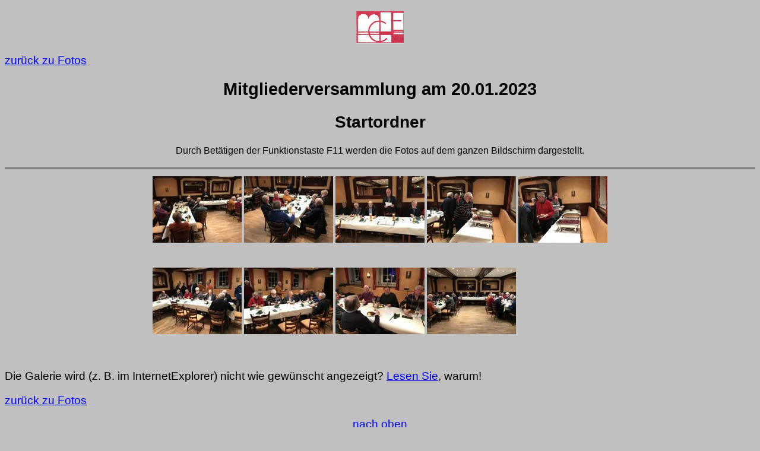

--- FILE ---
content_type: text/html
request_url: https://maennerchor-elsen.de/Mitgliederversammlung_2023/html/index.htm
body_size: 3545
content:
<!DOCTYPE HTML PUBLIC "-//W3C//DTD HTML 4.01 Transitional//EN" "http://www.w3.org/TR/html4/loose.dtd">
<!-- Diese Seite wurde mit BilderGalerie V. 2.6.1.1 (www.kuehnsoft.de) erstellt. -->
<html>
<head>
  <meta name="generator" content="Michael Kuehns BilderGalerie (www.kuehnsoft.de)">
  <meta http-equiv="content-type" content="text/html; charset=ISO-8859-1">
  <meta name="date" content="2023-01-22">
  <meta name="author" content="Peter">
  <meta name="keywords" content="BilderGalerieMKSoftware">
  <link rel="stylesheet" type="text/css" href="mitgliederversammlung_2023.css">
  <title>Fotos</title>
</head>
<body id="uebersicht">

<p align="center"><a href="../../fotos.html"><img src="../../images/img4.gif" alt="zur&uuml;ck" title="zur&uuml;ck"></a></p>
<p><a href="../../fotos.html">zurück zu Fotos</a></p>
<h1>Mitgliederversammlung am 20.01.2023</h1>
<h2>Startordner</h2>
<p align="center"><font face="Arial"><span style="font-size:12pt;">Durch Betätigen der Funktionstaste F11 werden die Fotos   auf dem ganzen Bildschirm dargestellt.</span></font></p>
<hr>
<div id="vorschau"><table>
  <tr>
    <td><div class="bild"><a href="Mitgliederversammlung_2023-img_4698jpg-stopp.htm"><img src="_vorschau/mini-img_4698.jpg" width="150" height="112" alt="img_4698.jpg" title=""></a></div></td>
    <td><div class="bild"><a href="Mitgliederversammlung_2023-img_4699jpg-stopp.htm"><img src="_vorschau/mini-img_4699.jpg" width="150" height="112" alt="img_4699.jpg" title=""></a></div></td>
    <td><div class="bild"><a href="Mitgliederversammlung_2023-img_4700jpg-stopp.htm"><img src="_vorschau/mini-img_4700.jpg" width="150" height="112" alt="img_4700.jpg" title=""></a></div></td>
    <td><div class="bild"><a href="Mitgliederversammlung_2023-img_4701jpg-stopp.htm"><img src="_vorschau/mini-img_4701.jpg" width="150" height="112" alt="img_4701.jpg" title=""></a></div></td>
    <td><div class="bild"><a href="Mitgliederversammlung_2023-img_4702jpg-stopp.htm"><img src="_vorschau/mini-img_4702.jpg" width="150" height="112" alt="img_4702.jpg" title=""></a></div></td>
  </tr>
  <tr>
    <td><div class="bild"><a href="Mitgliederversammlung_2023-img_4705jpg-stopp.htm"><img src="_vorschau/mini-img_4705.jpg" width="150" height="112" alt="img_4705.jpg" title=""></a></div></td>
    <td><div class="bild"><a href="Mitgliederversammlung_2023-img_4706jpg-stopp.htm"><img src="_vorschau/mini-img_4706.jpg" width="150" height="112" alt="img_4706.jpg" title=""></a></div></td>
    <td><div class="bild"><a href="Mitgliederversammlung_2023-img_4709jpg-stopp.htm"><img src="_vorschau/mini-img_4709.jpg" width="150" height="112" alt="img_4709.jpg" title=""></a></div></td>
    <td><div class="bild"><a href="Mitgliederversammlung_2023-img_4713jpg-stopp.htm"><img src="_vorschau/mini-img_4713.jpg" width="150" height="112" alt="img_4713.jpg" title=""></a></div></td>
    <td></td>
  </tr>
</table></div>
<div id="etuebunten"><p>Die Galerie wird (z. B. im InternetExplorer) nicht wie gewünscht angezeigt? <a href="http://www.kuehnsoft.de/bildergalerie-anzeigeprobleme.php">Lesen Sie</a>, warum!</p></div>
<p><a href="../../fotos.html">zurück zu Fotos</a></p>
<p align="center"><a href="index.htm#uebersicht">nach oben</a></p>
<hr>
<div id="fusszeile">
  <div id="fusszeilecopyright">Bilder-Copyright: Männerchor Elsen</div>
  <div id="fusszeileproghinweis">Erstellt mit <a href="http://www.kuehnsoft.de" target="_blank">BilderGalerie</a> V2.6.1.1</div>
  <div id="fusszeilenachoben">
        <p>&nbsp;</p>
</div>
</div>
</body>
</html>
<!-- Diese Seite wurde mit BilderGalerie V. 2.6.1.1 (www.kuehnsoft.de) erstellt. -->
